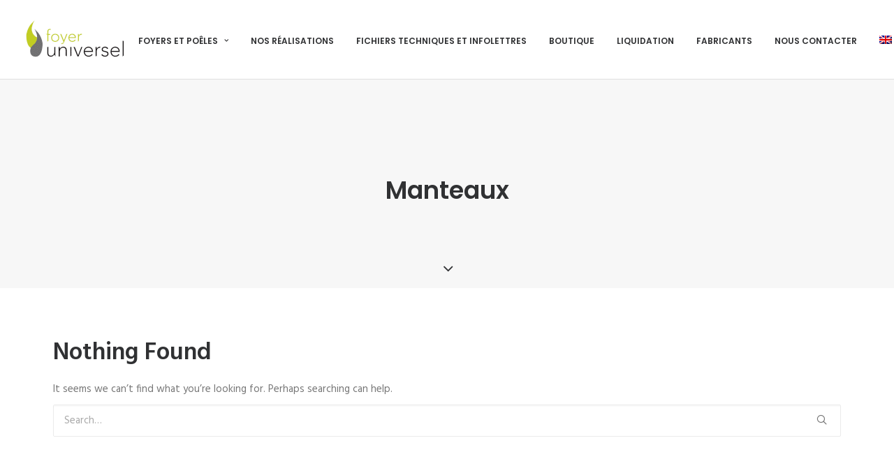

--- FILE ---
content_type: text/html; charset=UTF-8
request_url: https://www.foyeruniversel.ca/categorie-produit/foyer-electrique-3/manteaux-2/
body_size: 16179
content:
<!DOCTYPE html>
<html class="no-touch" lang="fr-CA" xmlns="http://www.w3.org/1999/xhtml">
<head>
<meta http-equiv="Content-Type" content="text/html; charset=UTF-8">
<meta name="viewport" content="width=device-width, initial-scale=1">
<link rel="profile" href="https://gmpg.org/xfn/11">
<link rel="pingback" href="https://www.foyeruniversel.ca/xmlrpc.php">
<meta name='robots' content='index, follow, max-image-preview:large, max-snippet:-1, max-video-preview:-1' />
<link rel="alternate" hreflang="en" href="https://www.foyeruniversel.ca/en/categorie-produit/electric-fireplaces-3/mantel/" />
<link rel="alternate" hreflang="fr" href="https://www.foyeruniversel.ca/categorie-produit/foyer-electrique-3/manteaux-2/" />
<link rel="alternate" hreflang="x-default" href="https://www.foyeruniversel.ca/categorie-produit/foyer-electrique-3/manteaux-2/" />
<script id="cookieyes" type="text/javascript" src="https://cdn-cookieyes.com/client_data/43fc4654a93b68a34e349581/script.js"></script>
	<!-- This site is optimized with the Yoast SEO plugin v21.7 - https://yoast.com/wordpress/plugins/seo/ -->
	<title>Manteaux</title>
	<link rel="canonical" href="https://www.foyeruniversel.ca/categorie-produit/foyer-electrique-3/manteaux-2/" />
	<meta property="og:locale" content="fr_CA" />
	<meta property="og:type" content="article" />
	<meta property="og:title" content="Manteaux" />
	<meta property="og:url" content="https://www.foyeruniversel.ca/categorie-produit/foyer-electrique-3/manteaux-2/" />
	<meta property="og:site_name" content="Foyer Universel" />
	<meta property="og:image" content="https://www.foyeruniversel.ca/wp-content/uploads/2021/10/logo-f.u.-fond-blanc.png" />
	<meta property="og:image:width" content="1650" />
	<meta property="og:image:height" content="1288" />
	<meta property="og:image:type" content="image/png" />
	<meta name="twitter:card" content="summary_large_image" />
	<script type="application/ld+json" class="yoast-schema-graph">{"@context":"https://schema.org","@graph":[{"@type":"CollectionPage","@id":"https://www.foyeruniversel.ca/categorie-produit/foyer-electrique-3/manteaux-2/","url":"https://www.foyeruniversel.ca/categorie-produit/foyer-electrique-3/manteaux-2/","name":"Manteaux","isPartOf":{"@id":"https://www.foyeruniversel.ca/#website"},"breadcrumb":{"@id":"https://www.foyeruniversel.ca/categorie-produit/foyer-electrique-3/manteaux-2/#breadcrumb"},"inLanguage":"fr-CA"},{"@type":"BreadcrumbList","@id":"https://www.foyeruniversel.ca/categorie-produit/foyer-electrique-3/manteaux-2/#breadcrumb","itemListElement":[{"@type":"ListItem","position":1,"name":"Home","item":"https://www.foyeruniversel.ca/"},{"@type":"ListItem","position":2,"name":"Foyers électriques","item":"https://www.foyeruniversel.ca/categorie-produit/foyer-electrique-3/"},{"@type":"ListItem","position":3,"name":"Manteaux"}]},{"@type":"WebSite","@id":"https://www.foyeruniversel.ca/#website","url":"https://www.foyeruniversel.ca/","name":"Foyer Universel","description":"La passion des foyers et des poêles!","publisher":{"@id":"https://www.foyeruniversel.ca/#organization"},"potentialAction":[{"@type":"SearchAction","target":{"@type":"EntryPoint","urlTemplate":"https://www.foyeruniversel.ca/?s={search_term_string}"},"query-input":"required name=search_term_string"}],"inLanguage":"fr-CA"},{"@type":"Organization","@id":"https://www.foyeruniversel.ca/#organization","name":"Foyer Universel","url":"https://www.foyeruniversel.ca/","logo":{"@type":"ImageObject","inLanguage":"fr-CA","@id":"https://www.foyeruniversel.ca/#/schema/logo/image/","url":"https://www.foyeruniversel.ca/wp-content/uploads/2021/10/Universel_Logo2007_1_site2021.png","contentUrl":"https://www.foyeruniversel.ca/wp-content/uploads/2021/10/Universel_Logo2007_1_site2021.png","width":150,"height":59,"caption":"Foyer Universel"},"image":{"@id":"https://www.foyeruniversel.ca/#/schema/logo/image/"},"sameAs":["https://www.facebook.com/foyeruniverselmtl","https://ca.linkedin.com/company/foyer-universel","https://www.instagram.com/foyeruniversel","https://www.pinterest.ca/FoyerUniverselMTL/"]}]}</script>
	<!-- / Yoast SEO plugin. -->


<link rel='dns-prefetch' href='//cdn.jsdelivr.net' />
<link rel='dns-prefetch' href='//fonts.googleapis.com' />
<link rel='dns-prefetch' href='//stackpath.bootstrapcdn.com' />
<link rel='dns-prefetch' href='//www.googletagmanager.com' />
<link rel="alternate" type="application/rss+xml" title="Foyer Universel &raquo; Flux" href="https://www.foyeruniversel.ca/feed/" />
<link rel="alternate" type="application/rss+xml" title="Foyer Universel &raquo; Flux des commentaires" href="https://www.foyeruniversel.ca/comments/feed/" />
<link rel="alternate" type="application/rss+xml" title="Flux pour Foyer Universel &raquo; Manteaux Catégorie" href="https://www.foyeruniversel.ca/categorie-produit/foyer-electrique-3/manteaux-2/feed/" />
		<!-- This site uses the Google Analytics by MonsterInsights plugin v8.23.1 - Using Analytics tracking - https://www.monsterinsights.com/ -->
		<!-- Note: MonsterInsights is not currently configured on this site. The site owner needs to authenticate with Google Analytics in the MonsterInsights settings panel. -->
					<!-- No tracking code set -->
				<!-- / Google Analytics by MonsterInsights -->
		<script type="text/javascript">
/* <![CDATA[ */
window._wpemojiSettings = {"baseUrl":"https:\/\/s.w.org\/images\/core\/emoji\/14.0.0\/72x72\/","ext":".png","svgUrl":"https:\/\/s.w.org\/images\/core\/emoji\/14.0.0\/svg\/","svgExt":".svg","source":{"concatemoji":"https:\/\/www.foyeruniversel.ca\/wp-includes\/js\/wp-emoji-release.min.js?ver=6.4.7"}};
/*! This file is auto-generated */
!function(i,n){var o,s,e;function c(e){try{var t={supportTests:e,timestamp:(new Date).valueOf()};sessionStorage.setItem(o,JSON.stringify(t))}catch(e){}}function p(e,t,n){e.clearRect(0,0,e.canvas.width,e.canvas.height),e.fillText(t,0,0);var t=new Uint32Array(e.getImageData(0,0,e.canvas.width,e.canvas.height).data),r=(e.clearRect(0,0,e.canvas.width,e.canvas.height),e.fillText(n,0,0),new Uint32Array(e.getImageData(0,0,e.canvas.width,e.canvas.height).data));return t.every(function(e,t){return e===r[t]})}function u(e,t,n){switch(t){case"flag":return n(e,"\ud83c\udff3\ufe0f\u200d\u26a7\ufe0f","\ud83c\udff3\ufe0f\u200b\u26a7\ufe0f")?!1:!n(e,"\ud83c\uddfa\ud83c\uddf3","\ud83c\uddfa\u200b\ud83c\uddf3")&&!n(e,"\ud83c\udff4\udb40\udc67\udb40\udc62\udb40\udc65\udb40\udc6e\udb40\udc67\udb40\udc7f","\ud83c\udff4\u200b\udb40\udc67\u200b\udb40\udc62\u200b\udb40\udc65\u200b\udb40\udc6e\u200b\udb40\udc67\u200b\udb40\udc7f");case"emoji":return!n(e,"\ud83e\udef1\ud83c\udffb\u200d\ud83e\udef2\ud83c\udfff","\ud83e\udef1\ud83c\udffb\u200b\ud83e\udef2\ud83c\udfff")}return!1}function f(e,t,n){var r="undefined"!=typeof WorkerGlobalScope&&self instanceof WorkerGlobalScope?new OffscreenCanvas(300,150):i.createElement("canvas"),a=r.getContext("2d",{willReadFrequently:!0}),o=(a.textBaseline="top",a.font="600 32px Arial",{});return e.forEach(function(e){o[e]=t(a,e,n)}),o}function t(e){var t=i.createElement("script");t.src=e,t.defer=!0,i.head.appendChild(t)}"undefined"!=typeof Promise&&(o="wpEmojiSettingsSupports",s=["flag","emoji"],n.supports={everything:!0,everythingExceptFlag:!0},e=new Promise(function(e){i.addEventListener("DOMContentLoaded",e,{once:!0})}),new Promise(function(t){var n=function(){try{var e=JSON.parse(sessionStorage.getItem(o));if("object"==typeof e&&"number"==typeof e.timestamp&&(new Date).valueOf()<e.timestamp+604800&&"object"==typeof e.supportTests)return e.supportTests}catch(e){}return null}();if(!n){if("undefined"!=typeof Worker&&"undefined"!=typeof OffscreenCanvas&&"undefined"!=typeof URL&&URL.createObjectURL&&"undefined"!=typeof Blob)try{var e="postMessage("+f.toString()+"("+[JSON.stringify(s),u.toString(),p.toString()].join(",")+"));",r=new Blob([e],{type:"text/javascript"}),a=new Worker(URL.createObjectURL(r),{name:"wpTestEmojiSupports"});return void(a.onmessage=function(e){c(n=e.data),a.terminate(),t(n)})}catch(e){}c(n=f(s,u,p))}t(n)}).then(function(e){for(var t in e)n.supports[t]=e[t],n.supports.everything=n.supports.everything&&n.supports[t],"flag"!==t&&(n.supports.everythingExceptFlag=n.supports.everythingExceptFlag&&n.supports[t]);n.supports.everythingExceptFlag=n.supports.everythingExceptFlag&&!n.supports.flag,n.DOMReady=!1,n.readyCallback=function(){n.DOMReady=!0}}).then(function(){return e}).then(function(){var e;n.supports.everything||(n.readyCallback(),(e=n.source||{}).concatemoji?t(e.concatemoji):e.wpemoji&&e.twemoji&&(t(e.twemoji),t(e.wpemoji)))}))}((window,document),window._wpemojiSettings);
/* ]]> */
</script>
<link rel='stylesheet' id='multimedia-carousel-classic-css-css' href='https://www.foyeruniversel.ca/wp-content/plugins/multimedia_carousel/classic/css/multimedia_classic_carousel.css?ver=6.4.7' type='text/css' media='all' />
<link rel='stylesheet' id='multimedia-carousel-perspective-css-css' href='https://www.foyeruniversel.ca/wp-content/plugins/multimedia_carousel/perspective/css/multimedia_perspective_carousel.css?ver=6.4.7' type='text/css' media='all' />
<link rel='stylesheet' id='lbg-prettyPhoto-css-css' href='https://www.foyeruniversel.ca/wp-content/plugins/multimedia_carousel/perspective/css/prettyPhoto.css?ver=6.4.7' type='text/css' media='all' />
<style id='wp-emoji-styles-inline-css' type='text/css'>

	img.wp-smiley, img.emoji {
		display: inline !important;
		border: none !important;
		box-shadow: none !important;
		height: 1em !important;
		width: 1em !important;
		margin: 0 0.07em !important;
		vertical-align: -0.1em !important;
		background: none !important;
		padding: 0 !important;
	}
</style>
<link rel='stylesheet' id='wp-block-library-css' href='https://www.foyeruniversel.ca/wp-includes/css/dist/block-library/style.min.css?ver=6.4.7' type='text/css' media='all' />
<link rel='stylesheet' id='smartvideo_guten-cgb-style-css-css' href='https://www.foyeruniversel.ca/wp-content/plugins/smartvideo/page-builders/gutenberg/dist/blocks.style.build.css' type='text/css' media='all' />
<link rel='stylesheet' id='sld_block-cgb-style-css-css' href='https://www.foyeruniversel.ca/wp-content/plugins/qc-simple-link-directory/gutenberg/sld-block/dist/blocks.style.build.css?ver=6.4.7' type='text/css' media='all' />
<style id='classic-theme-styles-inline-css' type='text/css'>
/*! This file is auto-generated */
.wp-block-button__link{color:#fff;background-color:#32373c;border-radius:9999px;box-shadow:none;text-decoration:none;padding:calc(.667em + 2px) calc(1.333em + 2px);font-size:1.125em}.wp-block-file__button{background:#32373c;color:#fff;text-decoration:none}
</style>
<style id='global-styles-inline-css' type='text/css'>
body{--wp--preset--color--black: #000000;--wp--preset--color--cyan-bluish-gray: #abb8c3;--wp--preset--color--white: #ffffff;--wp--preset--color--pale-pink: #f78da7;--wp--preset--color--vivid-red: #cf2e2e;--wp--preset--color--luminous-vivid-orange: #ff6900;--wp--preset--color--luminous-vivid-amber: #fcb900;--wp--preset--color--light-green-cyan: #7bdcb5;--wp--preset--color--vivid-green-cyan: #00d084;--wp--preset--color--pale-cyan-blue: #8ed1fc;--wp--preset--color--vivid-cyan-blue: #0693e3;--wp--preset--color--vivid-purple: #9b51e0;--wp--preset--gradient--vivid-cyan-blue-to-vivid-purple: linear-gradient(135deg,rgba(6,147,227,1) 0%,rgb(155,81,224) 100%);--wp--preset--gradient--light-green-cyan-to-vivid-green-cyan: linear-gradient(135deg,rgb(122,220,180) 0%,rgb(0,208,130) 100%);--wp--preset--gradient--luminous-vivid-amber-to-luminous-vivid-orange: linear-gradient(135deg,rgba(252,185,0,1) 0%,rgba(255,105,0,1) 100%);--wp--preset--gradient--luminous-vivid-orange-to-vivid-red: linear-gradient(135deg,rgba(255,105,0,1) 0%,rgb(207,46,46) 100%);--wp--preset--gradient--very-light-gray-to-cyan-bluish-gray: linear-gradient(135deg,rgb(238,238,238) 0%,rgb(169,184,195) 100%);--wp--preset--gradient--cool-to-warm-spectrum: linear-gradient(135deg,rgb(74,234,220) 0%,rgb(151,120,209) 20%,rgb(207,42,186) 40%,rgb(238,44,130) 60%,rgb(251,105,98) 80%,rgb(254,248,76) 100%);--wp--preset--gradient--blush-light-purple: linear-gradient(135deg,rgb(255,206,236) 0%,rgb(152,150,240) 100%);--wp--preset--gradient--blush-bordeaux: linear-gradient(135deg,rgb(254,205,165) 0%,rgb(254,45,45) 50%,rgb(107,0,62) 100%);--wp--preset--gradient--luminous-dusk: linear-gradient(135deg,rgb(255,203,112) 0%,rgb(199,81,192) 50%,rgb(65,88,208) 100%);--wp--preset--gradient--pale-ocean: linear-gradient(135deg,rgb(255,245,203) 0%,rgb(182,227,212) 50%,rgb(51,167,181) 100%);--wp--preset--gradient--electric-grass: linear-gradient(135deg,rgb(202,248,128) 0%,rgb(113,206,126) 100%);--wp--preset--gradient--midnight: linear-gradient(135deg,rgb(2,3,129) 0%,rgb(40,116,252) 100%);--wp--preset--font-size--small: 13px;--wp--preset--font-size--medium: 20px;--wp--preset--font-size--large: 36px;--wp--preset--font-size--x-large: 42px;--wp--preset--spacing--20: 0.44rem;--wp--preset--spacing--30: 0.67rem;--wp--preset--spacing--40: 1rem;--wp--preset--spacing--50: 1.5rem;--wp--preset--spacing--60: 2.25rem;--wp--preset--spacing--70: 3.38rem;--wp--preset--spacing--80: 5.06rem;--wp--preset--shadow--natural: 6px 6px 9px rgba(0, 0, 0, 0.2);--wp--preset--shadow--deep: 12px 12px 50px rgba(0, 0, 0, 0.4);--wp--preset--shadow--sharp: 6px 6px 0px rgba(0, 0, 0, 0.2);--wp--preset--shadow--outlined: 6px 6px 0px -3px rgba(255, 255, 255, 1), 6px 6px rgba(0, 0, 0, 1);--wp--preset--shadow--crisp: 6px 6px 0px rgba(0, 0, 0, 1);}:where(.is-layout-flex){gap: 0.5em;}:where(.is-layout-grid){gap: 0.5em;}body .is-layout-flow > .alignleft{float: left;margin-inline-start: 0;margin-inline-end: 2em;}body .is-layout-flow > .alignright{float: right;margin-inline-start: 2em;margin-inline-end: 0;}body .is-layout-flow > .aligncenter{margin-left: auto !important;margin-right: auto !important;}body .is-layout-constrained > .alignleft{float: left;margin-inline-start: 0;margin-inline-end: 2em;}body .is-layout-constrained > .alignright{float: right;margin-inline-start: 2em;margin-inline-end: 0;}body .is-layout-constrained > .aligncenter{margin-left: auto !important;margin-right: auto !important;}body .is-layout-constrained > :where(:not(.alignleft):not(.alignright):not(.alignfull)){max-width: var(--wp--style--global--content-size);margin-left: auto !important;margin-right: auto !important;}body .is-layout-constrained > .alignwide{max-width: var(--wp--style--global--wide-size);}body .is-layout-flex{display: flex;}body .is-layout-flex{flex-wrap: wrap;align-items: center;}body .is-layout-flex > *{margin: 0;}body .is-layout-grid{display: grid;}body .is-layout-grid > *{margin: 0;}:where(.wp-block-columns.is-layout-flex){gap: 2em;}:where(.wp-block-columns.is-layout-grid){gap: 2em;}:where(.wp-block-post-template.is-layout-flex){gap: 1.25em;}:where(.wp-block-post-template.is-layout-grid){gap: 1.25em;}.has-black-color{color: var(--wp--preset--color--black) !important;}.has-cyan-bluish-gray-color{color: var(--wp--preset--color--cyan-bluish-gray) !important;}.has-white-color{color: var(--wp--preset--color--white) !important;}.has-pale-pink-color{color: var(--wp--preset--color--pale-pink) !important;}.has-vivid-red-color{color: var(--wp--preset--color--vivid-red) !important;}.has-luminous-vivid-orange-color{color: var(--wp--preset--color--luminous-vivid-orange) !important;}.has-luminous-vivid-amber-color{color: var(--wp--preset--color--luminous-vivid-amber) !important;}.has-light-green-cyan-color{color: var(--wp--preset--color--light-green-cyan) !important;}.has-vivid-green-cyan-color{color: var(--wp--preset--color--vivid-green-cyan) !important;}.has-pale-cyan-blue-color{color: var(--wp--preset--color--pale-cyan-blue) !important;}.has-vivid-cyan-blue-color{color: var(--wp--preset--color--vivid-cyan-blue) !important;}.has-vivid-purple-color{color: var(--wp--preset--color--vivid-purple) !important;}.has-black-background-color{background-color: var(--wp--preset--color--black) !important;}.has-cyan-bluish-gray-background-color{background-color: var(--wp--preset--color--cyan-bluish-gray) !important;}.has-white-background-color{background-color: var(--wp--preset--color--white) !important;}.has-pale-pink-background-color{background-color: var(--wp--preset--color--pale-pink) !important;}.has-vivid-red-background-color{background-color: var(--wp--preset--color--vivid-red) !important;}.has-luminous-vivid-orange-background-color{background-color: var(--wp--preset--color--luminous-vivid-orange) !important;}.has-luminous-vivid-amber-background-color{background-color: var(--wp--preset--color--luminous-vivid-amber) !important;}.has-light-green-cyan-background-color{background-color: var(--wp--preset--color--light-green-cyan) !important;}.has-vivid-green-cyan-background-color{background-color: var(--wp--preset--color--vivid-green-cyan) !important;}.has-pale-cyan-blue-background-color{background-color: var(--wp--preset--color--pale-cyan-blue) !important;}.has-vivid-cyan-blue-background-color{background-color: var(--wp--preset--color--vivid-cyan-blue) !important;}.has-vivid-purple-background-color{background-color: var(--wp--preset--color--vivid-purple) !important;}.has-black-border-color{border-color: var(--wp--preset--color--black) !important;}.has-cyan-bluish-gray-border-color{border-color: var(--wp--preset--color--cyan-bluish-gray) !important;}.has-white-border-color{border-color: var(--wp--preset--color--white) !important;}.has-pale-pink-border-color{border-color: var(--wp--preset--color--pale-pink) !important;}.has-vivid-red-border-color{border-color: var(--wp--preset--color--vivid-red) !important;}.has-luminous-vivid-orange-border-color{border-color: var(--wp--preset--color--luminous-vivid-orange) !important;}.has-luminous-vivid-amber-border-color{border-color: var(--wp--preset--color--luminous-vivid-amber) !important;}.has-light-green-cyan-border-color{border-color: var(--wp--preset--color--light-green-cyan) !important;}.has-vivid-green-cyan-border-color{border-color: var(--wp--preset--color--vivid-green-cyan) !important;}.has-pale-cyan-blue-border-color{border-color: var(--wp--preset--color--pale-cyan-blue) !important;}.has-vivid-cyan-blue-border-color{border-color: var(--wp--preset--color--vivid-cyan-blue) !important;}.has-vivid-purple-border-color{border-color: var(--wp--preset--color--vivid-purple) !important;}.has-vivid-cyan-blue-to-vivid-purple-gradient-background{background: var(--wp--preset--gradient--vivid-cyan-blue-to-vivid-purple) !important;}.has-light-green-cyan-to-vivid-green-cyan-gradient-background{background: var(--wp--preset--gradient--light-green-cyan-to-vivid-green-cyan) !important;}.has-luminous-vivid-amber-to-luminous-vivid-orange-gradient-background{background: var(--wp--preset--gradient--luminous-vivid-amber-to-luminous-vivid-orange) !important;}.has-luminous-vivid-orange-to-vivid-red-gradient-background{background: var(--wp--preset--gradient--luminous-vivid-orange-to-vivid-red) !important;}.has-very-light-gray-to-cyan-bluish-gray-gradient-background{background: var(--wp--preset--gradient--very-light-gray-to-cyan-bluish-gray) !important;}.has-cool-to-warm-spectrum-gradient-background{background: var(--wp--preset--gradient--cool-to-warm-spectrum) !important;}.has-blush-light-purple-gradient-background{background: var(--wp--preset--gradient--blush-light-purple) !important;}.has-blush-bordeaux-gradient-background{background: var(--wp--preset--gradient--blush-bordeaux) !important;}.has-luminous-dusk-gradient-background{background: var(--wp--preset--gradient--luminous-dusk) !important;}.has-pale-ocean-gradient-background{background: var(--wp--preset--gradient--pale-ocean) !important;}.has-electric-grass-gradient-background{background: var(--wp--preset--gradient--electric-grass) !important;}.has-midnight-gradient-background{background: var(--wp--preset--gradient--midnight) !important;}.has-small-font-size{font-size: var(--wp--preset--font-size--small) !important;}.has-medium-font-size{font-size: var(--wp--preset--font-size--medium) !important;}.has-large-font-size{font-size: var(--wp--preset--font-size--large) !important;}.has-x-large-font-size{font-size: var(--wp--preset--font-size--x-large) !important;}
.wp-block-navigation a:where(:not(.wp-element-button)){color: inherit;}
:where(.wp-block-post-template.is-layout-flex){gap: 1.25em;}:where(.wp-block-post-template.is-layout-grid){gap: 1.25em;}
:where(.wp-block-columns.is-layout-flex){gap: 2em;}:where(.wp-block-columns.is-layout-grid){gap: 2em;}
.wp-block-pullquote{font-size: 1.5em;line-height: 1.6;}
</style>
<link rel='stylesheet' id='wpml-blocks-css' href='https://www.foyeruniversel.ca/wp-content/plugins/sitepress-multilingual-cms/dist/css/blocks/styles.css?ver=4.6.15' type='text/css' media='all' />
<link rel='stylesheet' id='font-awesome-v4shim-css' href='https://www.foyeruniversel.ca/wp-content/plugins/types/vendor/toolset/toolset-common/res/lib/font-awesome/css/v4-shims.css?ver=5.13.0' type='text/css' media='screen' />
<link rel='stylesheet' id='font-awesome-css' href='https://www.foyeruniversel.ca/wp-content/plugins/types/vendor/toolset/toolset-common/res/lib/font-awesome/css/all.css?ver=5.13.0' type='text/css' media='screen' />
<link rel='stylesheet' id='uncodefont-google-css' href='//fonts.googleapis.com/css?family=Poppins%3A300%2Cregular%2C500%2C600%2C700%7CHind%3A300%2Cregular%2C500%2C600%2C700%7CDroid+Serif%3Aregular%2Citalic%2C700%2C700italic%7CDosis%3A200%2C300%2Cregular%2C500%2C600%2C700%2C800%7CPlayfair+Display%3Aregular%2Citalic%2C700%2C700italic%2C900%2C900italic%7COswald%3A300%2Cregular%2C700%7CRoboto%3A100%2C100italic%2C300%2C300italic%2Cregular%2Citalic%2C500%2C500italic%2C700%2C700italic%2C900%2C900italic%7CSource+Sans+Pro%3A200%2C200italic%2C300%2C300italic%2Cregular%2Citalic%2C600%2C600italic%2C700%2C700italic%2C900%2C900italic&#038;subset=devanagari%2Clatin-ext%2Clatin%2Ccyrillic%2Cvietnamese%2Cgreek%2Ccyrillic-ext%2Cgreek-ext&#038;ver=2.8.10' type='text/css' media='all' />
<link rel='stylesheet' id='widgetopts-styles-css' href='https://www.foyeruniversel.ca/wp-content/plugins/widget-options/assets/css/widget-options.css' type='text/css' media='all' />
<style id='woocommerce-inline-inline-css' type='text/css'>
.woocommerce form .form-row .required { visibility: visible; }
</style>
<link rel='stylesheet' id='wpml-legacy-horizontal-list-0-css' href='https://www.foyeruniversel.ca/wp-content/plugins/sitepress-multilingual-cms/templates/language-switchers/legacy-list-horizontal/style.min.css?ver=1' type='text/css' media='all' />
<link rel='stylesheet' id='wpml-menu-item-0-css' href='https://www.foyeruniversel.ca/wp-content/plugins/sitepress-multilingual-cms/templates/language-switchers/menu-item/style.min.css?ver=1' type='text/css' media='all' />
<link rel='stylesheet' id='cms-navigation-style-base-css' href='https://www.foyeruniversel.ca/wp-content/plugins/wpml-cms-nav/res/css/cms-navigation-base.css?ver=1.5.5' type='text/css' media='screen' />
<link rel='stylesheet' id='cms-navigation-style-css' href='https://www.foyeruniversel.ca/wp-content/plugins/wpml-cms-nav/res/css/cms-navigation.css?ver=1.5.5' type='text/css' media='screen' />
<link rel='stylesheet' id='uncode-style-css' href='https://www.foyeruniversel.ca/wp-content/themes/uncode/library/css/style.css?ver=101927575' type='text/css' media='all' />
<style id='uncode-style-inline-css' type='text/css'>

@media (max-width: 959px) { .navbar-brand > * { height: 70px !important;}}
@media (min-width: 960px) { .limit-width { max-width: 1200px; margin: auto;}}
.menu-primary ul.menu-smart > li > a, .menu-primary ul.menu-smart li.dropdown > a, .menu-primary ul.menu-smart li.mega-menu > a, .vmenu-container ul.menu-smart > li > a, .vmenu-container ul.menu-smart li.dropdown > a { text-transform: uppercase; }
#changer-back-color { transition: background-color 1000ms cubic-bezier(0.25, 1, 0.5, 1) !important; } #changer-back-color > div { transition: opacity 1000ms cubic-bezier(0.25, 1, 0.5, 1) !important; } body.bg-changer-init.disable-hover .main-wrapper .style-light,  body.bg-changer-init.disable-hover .main-wrapper .style-light h1,  body.bg-changer-init.disable-hover .main-wrapper .style-light h2, body.bg-changer-init.disable-hover .main-wrapper .style-light h3, body.bg-changer-init.disable-hover .main-wrapper .style-light h4, body.bg-changer-init.disable-hover .main-wrapper .style-light h5, body.bg-changer-init.disable-hover .main-wrapper .style-light h6, body.bg-changer-init.disable-hover .main-wrapper .style-light a, body.bg-changer-init.disable-hover .main-wrapper .style-dark, body.bg-changer-init.disable-hover .main-wrapper .style-dark h1, body.bg-changer-init.disable-hover .main-wrapper .style-dark h2, body.bg-changer-init.disable-hover .main-wrapper .style-dark h3, body.bg-changer-init.disable-hover .main-wrapper .style-dark h4, body.bg-changer-init.disable-hover .main-wrapper .style-dark h5, body.bg-changer-init.disable-hover .main-wrapper .style-dark h6, body.bg-changer-init.disable-hover .main-wrapper .style-dark a { transition: color 1000ms cubic-bezier(0.25, 1, 0.5, 1) !important; }
</style>
<link rel='stylesheet' id='uncode-custom-style-css' href='https://www.foyeruniversel.ca/wp-content/themes/uncode/library/css/style-custom.css?ver=44353459' type='text/css' media='all' />
<style id='uncode-custom-style-inline-css' type='text/css'>
.post-info {display:none;margin:18px 0 0;}.header-wrapper .header-content-inner {margin:0 auto;padding:30px 36px 10px 36px !important;}ul.drop-menu.sm-nowrap.cart_list.product_list_widget.uncode-cart-dropdown {margin-left:-300px !important;}
</style>
<link rel='stylesheet' id='child-style-css' href='https://www.foyeruniversel.ca/wp-content/themes/uncode-child/style.css?ver=101927575' type='text/css' media='all' />
<link rel='stylesheet' id='slick-slider-styles-css' href='https://www.foyeruniversel.ca/wp-content/themes/uncode-child/slick.css?ver=6.4.7' type='text/css' media='all' />
<link rel='stylesheet' id='slick-slider-styles-theme-css' href='https://www.foyeruniversel.ca/wp-content/themes/uncode-child/slick-theme.css?ver=6.4.7' type='text/css' media='all' />
<link rel='stylesheet' id='land-font-awesome-css' href='//stackpath.bootstrapcdn.com/font-awesome/4.7.0/css/font-awesome.min.css?ver=6.4.7' type='text/css' media='all' />
<link rel='stylesheet' id='lightbox-slider-css-css' href='https://www.foyeruniversel.ca/wp-content/themes/uncode-child/simple-lightbox.css?ver=6.4.7' type='text/css' media='all' />
<link rel='stylesheet' id='page-slider-styles-css' href='https://www.foyeruniversel.ca/wp-content/themes/uncode-child/style.css?ver=6.4.7' type='text/css' media='all' />
<link rel='stylesheet' id='uncode-woocommerce-css' href='https://www.foyeruniversel.ca/wp-content/themes/uncode/library/css/woocommerce.css?ver=44353459' type='text/css' media='all' />
<link rel='stylesheet' id='uncode-icons-css' href='https://www.foyeruniversel.ca/wp-content/themes/uncode/library/css/uncode-icons.css?ver=44353459' type='text/css' media='all' />
<script type="text/javascript" src="https://www.foyeruniversel.ca/wp-includes/js/jquery/jquery.min.js?ver=3.7.1" id="jquery-core-js"></script>
<script type="text/javascript" src="https://www.foyeruniversel.ca/wp-includes/js/jquery/jquery-migrate.min.js?ver=3.4.1" id="jquery-migrate-js"></script>
<script type="text/javascript" src="https://www.foyeruniversel.ca/wp-content/plugins/multimedia_carousel/classic/js/jquery.touchSwipe.min.js?ver=6.4.7" id="lbg-touchSwipe-js"></script>
<script type="text/javascript" src="https://www.foyeruniversel.ca/wp-content/plugins/multimedia_carousel/classic/js/multimedia_classic_carousel.js?ver=6.4.7" id="lbg-multimedia_carousel_classic-js"></script>
<script type="text/javascript" src="https://www.foyeruniversel.ca/wp-content/plugins/multimedia_carousel/perspective/js/multimedia_perspective_carousel.js?ver=6.4.7" id="lbg-multimedia_carousel_perspective-js"></script>
<script type="text/javascript" src="https://www.foyeruniversel.ca/wp-content/plugins/multimedia_carousel/perspective/js/jquery.prettyPhoto.js?ver=6.4.7" id="lbg-prettyPhoto-js"></script>
<script type="text/javascript" id="wpml-cookie-js-extra">
/* <![CDATA[ */
var wpml_cookies = {"wp-wpml_current_language":{"value":"fr","expires":1,"path":"\/"}};
var wpml_cookies = {"wp-wpml_current_language":{"value":"fr","expires":1,"path":"\/"}};
/* ]]> */
</script>
<script type="text/javascript" src="https://www.foyeruniversel.ca/wp-content/plugins/sitepress-multilingual-cms/res/js/cookies/language-cookie.js?ver=4.6.15" id="wpml-cookie-js" defer="defer" data-wp-strategy="defer"></script>
<script type="text/javascript" src="https://www.foyeruniversel.ca/wp-includes/js/dist/vendor/wp-polyfill-inert.min.js?ver=3.1.2" id="wp-polyfill-inert-js"></script>
<script type="text/javascript" src="https://www.foyeruniversel.ca/wp-includes/js/dist/vendor/regenerator-runtime.min.js?ver=0.14.0" id="regenerator-runtime-js"></script>
<script type="text/javascript" src="https://www.foyeruniversel.ca/wp-includes/js/dist/vendor/wp-polyfill.min.js?ver=3.15.0" id="wp-polyfill-js"></script>
<script type="text/javascript" src="https://www.foyeruniversel.ca/wp-includes/js/dist/hooks.min.js?ver=c6aec9a8d4e5a5d543a1" id="wp-hooks-js"></script>
<script type="text/javascript" id="say-what-js-js-extra">
/* <![CDATA[ */
var say_what_data = {"replacements":{"woocommerce-distance-rate-shipping|Sorry, that shipping location is beyond our shipping radius.|":"Sorry, but we do not offer shipping to your area. Please <a href=\"\/en\/contact-us\/\">contact us<\/a> to arrange shipping."}};
/* ]]> */
</script>
<script type="text/javascript" src="https://www.foyeruniversel.ca/wp-content/plugins/say-what/assets/build/frontend.js?ver=fd31684c45e4d85aeb4e" id="say-what-js-js"></script>
<script type="text/javascript" src="https://www.foyeruniversel.ca/wp-content/plugins/woocommerce/assets/js/jquery-blockui/jquery.blockUI.min.js?ver=2.7.0-wc.8.4.2" id="jquery-blockui-js" defer="defer" data-wp-strategy="defer"></script>
<script type="text/javascript" src="https://www.foyeruniversel.ca/wp-content/plugins/woocommerce/assets/js/js-cookie/js.cookie.min.js?ver=2.1.4-wc.8.4.2" id="js-cookie-js" data-wp-strategy="defer"></script>
<script type="text/javascript" id="woocommerce-js-extra">
/* <![CDATA[ */
var woocommerce_params = {"ajax_url":"\/wp-admin\/admin-ajax.php","wc_ajax_url":"\/?wc-ajax=%%endpoint%%"};
/* ]]> */
</script>
<script type="text/javascript" src="https://www.foyeruniversel.ca/wp-content/plugins/woocommerce/assets/js/frontend/woocommerce.min.js?ver=8.4.2" id="woocommerce-js" defer="defer" data-wp-strategy="defer"></script>
<script type="text/javascript" src="//cdn.jsdelivr.net/gh/kenwheeler/slick@1.8.1/slick/slick.min.js?ver=6.4.7" id="land-slick-js-js"></script>
<script type="text/javascript" src="https://www.foyeruniversel.ca/wp-content/themes/uncode-child/simple-lightbox.jquery.min.js?ver=6.4.7" id="lightbox-slider-js-js"></script>
<script type="text/javascript" src="/wp-content/themes/uncode/library/js/ai-uncode.js" id="uncodeAI" data-async='true' data-home="/" data-path="/" data-breakpoints-images="258,516,720,1032,1440,2064,2880" id="ai-uncode-js"></script>
<script type="text/javascript" id="uncode-init-js-extra">
/* <![CDATA[ */
var SiteParameters = {"days":"days","hours":"hours","minutes":"minutes","seconds":"seconds","constant_scroll":"on","scroll_speed":"2","parallax_factor":"0.25","loading":"Loading\u2026","slide_name":"slide","slide_footer":"footer","ajax_url":"https:\/\/www.foyeruniversel.ca\/wp-admin\/admin-ajax.php","nonce_adaptive_images":"3b5232a070","nonce_srcset_async":"3ab1203726","enable_debug":"","block_mobile_videos":"","is_frontend_editor":"","main_width":["1200","px"],"mobile_parallax_allowed":"","listen_for_screen_update":"1","wireframes_plugin_active":"","sticky_elements":"","resize_quality":"75","register_metadata":"","bg_changer_time":"1000","update_wc_fragments":"1","optimize_shortpixel_image":"","menu_mobile_offcanvas_gap":"45","custom_cursor_selector":"[href], .trigger-overlay, .owl-next, .owl-prev, .owl-dot, input[type=\"submit\"], input[type=\"checkbox\"], button[type=\"submit\"], a[class^=\"ilightbox\"], .ilightbox-thumbnail, .ilightbox-prev, .ilightbox-next, .overlay-close, .unmodal-close, .qty-inset > span, .share-button li, .uncode-post-titles .tmb.tmb-click-area, .btn-link, .tmb-click-row .t-inside, .lg-outer button, .lg-thumb img, a[data-lbox], .uncode-close-offcanvas-overlay","mobile_parallax_animation":"","lbox_enhanced":"","native_media_player":"","vimeoPlayerParams":"?autoplay=0","ajax_filter_key_search":"key","ajax_filter_key_unfilter":"unfilter","index_pagination_disable_scroll":"","index_pagination_scroll_to":"","uncode_wc_popup_cart_qty":"","uncode_adaptive":"1","ai_breakpoints":"258,516,720,1032,1440,2064,2880","uncode_adaptive_async":"1"};
/* ]]> */
</script>
<script type="text/javascript" src="https://www.foyeruniversel.ca/wp-content/themes/uncode/library/js/init.js?ver=44353459" id="uncode-init-js"></script>
<script type="text/javascript" id="wpstg-global-js-extra">
/* <![CDATA[ */
var wpstg = {"nonce":"00ed861bfe"};
/* ]]> */
</script>
<script type="text/javascript" src="https://www.foyeruniversel.ca/wp-content/plugins/wp-staging/assets/js/dist/wpstg-blank-loader.min.js?ver=6.4.7" id="wpstg-global-js"></script>
<script></script><link rel="https://api.w.org/" href="https://www.foyeruniversel.ca/wp-json/" /><link rel="alternate" type="application/json" href="https://www.foyeruniversel.ca/wp-json/wp/v2/product_cat/188" /><link rel="EditURI" type="application/rsd+xml" title="RSD" href="https://www.foyeruniversel.ca/xmlrpc.php?rsd" />
<meta name="generator" content="WordPress 6.4.7" />
<meta name="generator" content="WooCommerce 8.4.2" />
<meta name="generator" content="WPML ver:4.6.15 stt:1,4;" />
<meta name="generator" content="Site Kit by Google 1.167.0" /><script type='text/javascript' data-cfasync='false'>var _mmunch = {'front': false, 'page': false, 'post': false, 'category': false, 'author': false, 'search': false, 'attachment': false, 'tag': false};</script><script data-cfasync="false" src="//a.mailmunch.co/app/v1/site.js" id="mailmunch-script" data-plugin="mc_mm" data-mailmunch-site-id="1063075" async></script><script type="text/javascript">//<![CDATA[
  function external_links_in_new_windows_loop() {
    if (!document.links) {
      document.links = document.getElementsByTagName('a');
    }
    var change_link = false;
    var force = '';
    var ignore = '';

    for (var t=0; t<document.links.length; t++) {
      var all_links = document.links[t];
      change_link = false;
      
      if(document.links[t].hasAttribute('onClick') == false) {
        // forced if the address starts with http (or also https), but does not link to the current domain
        if(all_links.href.search(/^http/) != -1 && all_links.href.search('www.foyeruniversel.ca') == -1 && all_links.href.search(/^#/) == -1) {
          // console.log('Changed ' + all_links.href);
          change_link = true;
        }
          
        if(force != '' && all_links.href.search(force) != -1) {
          // forced
          // console.log('force ' + all_links.href);
          change_link = true;
        }
        
        if(ignore != '' && all_links.href.search(ignore) != -1) {
          // console.log('ignore ' + all_links.href);
          // ignored
          change_link = false;
        }

        if(change_link == true) {
          // console.log('Changed ' + all_links.href);
          document.links[t].setAttribute('onClick', 'javascript:window.open(\'' + all_links.href.replace(/'/g, '') + '\', \'_blank\', \'noopener\'); return false;');
          document.links[t].removeAttribute('target');
        }
      }
    }
  }
  
  // Load
  function external_links_in_new_windows_load(func)
  {  
    var oldonload = window.onload;
    if (typeof window.onload != 'function'){
      window.onload = func;
    } else {
      window.onload = function(){
        oldonload();
        func();
      }
    }
  }

  external_links_in_new_windows_load(external_links_in_new_windows_loop);
  //]]></script>

<script type="text/javascript">
           var ajaxurl = "https://www.foyeruniversel.ca/wp-admin/admin-ajax.php";
         </script><script type="text/javascript">
	           var ajaxurl = "https://www.foyeruniversel.ca/wp-admin/admin-ajax.php";
	         </script>	<noscript><style>.woocommerce-product-gallery{ opacity: 1 !important; }</style></noscript>
	<link rel="icon" href="https://www.foyeruniversel.ca/wp-content/uploads/2021/10/cropped-goutte-f.u.-icone-site-2021-1-32x32.png" sizes="32x32" />
<link rel="icon" href="https://www.foyeruniversel.ca/wp-content/uploads/2021/10/cropped-goutte-f.u.-icone-site-2021-1-192x192.png" sizes="192x192" />
<link rel="apple-touch-icon" href="https://www.foyeruniversel.ca/wp-content/uploads/2021/10/cropped-goutte-f.u.-icone-site-2021-1-180x180.png" />
<meta name="msapplication-TileImage" content="https://www.foyeruniversel.ca/wp-content/uploads/2021/10/cropped-goutte-f.u.-icone-site-2021-1-270x270.png" />
<noscript><style> .wpb_animate_when_almost_visible { opacity: 1; }</style></noscript><noscript><style id="rocket-lazyload-nojs-css">.rll-youtube-player, [data-lazy-src]{display:none !important;}</style></noscript><style id="wpforms-css-vars-root">
				:root {
					--wpforms-field-border-radius: 3px;
--wpforms-field-background-color: #ffffff;
--wpforms-field-border-color: rgba( 0, 0, 0, 0.25 );
--wpforms-field-text-color: rgba( 0, 0, 0, 0.7 );
--wpforms-label-color: rgba( 0, 0, 0, 0.85 );
--wpforms-label-sublabel-color: rgba( 0, 0, 0, 0.55 );
--wpforms-label-error-color: #d63637;
--wpforms-button-border-radius: 3px;
--wpforms-button-background-color: #066aab;
--wpforms-button-text-color: #ffffff;
--wpforms-field-size-input-height: 43px;
--wpforms-field-size-input-spacing: 15px;
--wpforms-field-size-font-size: 16px;
--wpforms-field-size-line-height: 19px;
--wpforms-field-size-padding-h: 14px;
--wpforms-field-size-checkbox-size: 16px;
--wpforms-field-size-sublabel-spacing: 5px;
--wpforms-field-size-icon-size: 1;
--wpforms-label-size-font-size: 16px;
--wpforms-label-size-line-height: 19px;
--wpforms-label-size-sublabel-font-size: 14px;
--wpforms-label-size-sublabel-line-height: 17px;
--wpforms-button-size-font-size: 17px;
--wpforms-button-size-height: 41px;
--wpforms-button-size-padding-h: 15px;
--wpforms-button-size-margin-top: 10px;

				}
			</style></head>
<body data-rsssl=1 class="archive tax-product_cat term-manteaux-2 term-188 wp-custom-logo  style-color-lxmt-bg theme-uncode woocommerce woocommerce-page woocommerce-no-js hormenu-position-left megamenu-full-submenu hmenu hmenu-position-right header-full-width main-center-align menu-mobile-default wc-zoom-enabled mobile-parallax-not-allowed ilb-no-bounce unreg adaptive-images-async uncode-wc-single-product-slider-enabled qw-body-scroll-disabled menu-sticky-fix no-qty-fx uncode-sidecart-mobile-disabled wpb-js-composer js-comp-ver-7.2 vc_responsive" data-border="0">

		<div id="vh_layout_help"></div><div class="body-borders" data-border="0"><div class="top-border body-border-shadow"></div><div class="right-border body-border-shadow"></div><div class="bottom-border body-border-shadow"></div><div class="left-border body-border-shadow"></div><div class="top-border style-light-bg"></div><div class="right-border style-light-bg"></div><div class="bottom-border style-light-bg"></div><div class="left-border style-light-bg"></div></div>	<div class="box-wrapper">
		<div class="box-container">
		<script type="text/javascript" id="initBox">UNCODE.initBox();</script>
		<div class="menu-wrapper menu-sticky">
													
													<header id="masthead" class="navbar menu-primary menu-light submenu-light style-light-original single-h-padding menu-with-logo">
														<div class="menu-container style-color-xsdn-bg menu-borders">
															<div class="row-menu">
																<div class="row-menu-inner">
																	<div id="logo-container-mobile" class="col-lg-0 logo-container middle">
																		<div id="main-logo" class="navbar-header style-light">
																			<a href="https://www.foyeruniversel.ca" class="navbar-brand" data-minheight="20" aria-label="Foyer Universel"><div class="logo-customizer"><img decoding="async" src="data:image/svg+xml,%3Csvg%20xmlns='http://www.w3.org/2000/svg'%20viewBox='0%200%20150%2059'%3E%3C/svg%3E" alt="Foyer Universel" width="150" height="59" data-lazy-src="https://www.foyeruniversel.ca/wp-content/uploads/2021/10/Universel_Logo2007_1_site2021.png" /><noscript><img decoding="async" src="https://www.foyeruniversel.ca/wp-content/uploads/2021/10/Universel_Logo2007_1_site2021.png" alt="Foyer Universel" width="150" height="59" /></noscript></div></a>
																		</div>
																		<div class="mmb-container"><div class="mobile-additional-icons"><a class="desktop-hidden mobile-shopping-cart mobile-additional-icon" href="https://www.foyeruniversel.ca/boutique/cart/" aria-label="Shopping cart"><span class="cart-icon-container additional-icon-container"><i class="fa fa-bag"></i><span class="badge" style="display: none;"></span></span></a></div><div class="mobile-menu-button mobile-menu-button-light lines-button"><span class="lines"><span></span></span></div></div>
																	</div>
																	<div class="col-lg-12 main-menu-container middle">
																		<div class="menu-horizontal">
																			<div class="menu-horizontal-inner">
																				<div class="nav navbar-nav navbar-main navbar-nav-first"><ul id="menu-main-menu" class="menu-primary-inner menu-smart sm"><li id="menu-item-190" class="menu-item menu-item-type-custom menu-item-object-custom menu-item-has-children menu-item-190 dropdown menu-item-link"><a title="FOYERS ET POÊLES" href="#" data-toggle="dropdown" class="dropdown-toggle" data-type="title">FOYERS ET POÊLES<i class="fa fa-angle-down fa-dropdown"></i></a>
<ul role="menu" class="drop-menu">
	<li id="menu-item-40" class="menu-item menu-item-type-post_type menu-item-object-page menu-item-40"><a title="Foyer au bois" href="https://www.foyeruniversel.ca/foyer-au-bois/">Foyer au bois<i class="fa fa-angle-right fa-dropdown"></i></a></li>
	<li id="menu-item-245" class="menu-item menu-item-type-post_type menu-item-object-page menu-item-245"><a title="Foyer au gaz" href="https://www.foyeruniversel.ca/foyer-au-gaz/">Foyer au gaz<i class="fa fa-angle-right fa-dropdown"></i></a></li>
	<li id="menu-item-65721" class="menu-item menu-item-type-post_type menu-item-object-page menu-item-65721"><a title="Foyers au gaz Ortal" href="https://www.foyeruniversel.ca/ortal-foyers-gaz/">Foyers au gaz Ortal<i class="fa fa-angle-right fa-dropdown"></i></a></li>
	<li id="menu-item-267" class="menu-item menu-item-type-post_type menu-item-object-page menu-item-267"><a title="Foyers électriques" href="https://www.foyeruniversel.ca/foyer-electrique/">Foyers électriques<i class="fa fa-angle-right fa-dropdown"></i></a></li>
	<li id="menu-item-291" class="menu-item menu-item-type-post_type menu-item-object-page menu-item-291"><a title="Foyers éthanol" href="https://www.foyeruniversel.ca/boutique/foyers-ethanol/">Foyers éthanol<i class="fa fa-angle-right fa-dropdown"></i></a></li>
	<li id="menu-item-342" class="menu-item menu-item-type-post_type menu-item-object-page menu-item-342"><a title="Poêles au bois" href="https://www.foyeruniversel.ca/poele-au-bois/">Poêles au bois<i class="fa fa-angle-right fa-dropdown"></i></a></li>
	<li id="menu-item-374" class="menu-item menu-item-type-post_type menu-item-object-page menu-item-374"><a title="Poêles au gaz" href="https://www.foyeruniversel.ca/poele-au-gaz/">Poêles au gaz<i class="fa fa-angle-right fa-dropdown"></i></a></li>
	<li id="menu-item-431" class="menu-item menu-item-type-post_type menu-item-object-page menu-item-431"><a title="Encastrables au bois" href="https://www.foyeruniversel.ca/encastrable-bois/">Encastrables au bois<i class="fa fa-angle-right fa-dropdown"></i></a></li>
	<li id="menu-item-430" class="menu-item menu-item-type-post_type menu-item-object-page menu-item-430"><a title="Encastrables au gaz" href="https://www.foyeruniversel.ca/encastrables-au-gaz/">Encastrables au gaz<i class="fa fa-angle-right fa-dropdown"></i></a></li>
	<li id="menu-item-833" class="menu-item menu-item-type-post_type menu-item-object-page menu-item-833"><a title="Décoration" href="https://www.foyeruniversel.ca/decoration/">Décoration<i class="fa fa-angle-right fa-dropdown"></i></a></li>
</ul>
</li>
<li id="menu-item-68854" class="menu-item menu-item-type-post_type menu-item-object-page menu-item-68854 menu-item-link"><a title="Nos réalisations" target="_blank" href="https://www.foyeruniversel.ca/nos-realisations/">Nos réalisations<i class="fa fa-angle-right fa-dropdown"></i></a></li>
<li id="menu-item-532" class="menu-item menu-item-type-post_type menu-item-object-page menu-item-532 menu-item-link"><a title="Fichiers Techniques et Infolettres" href="https://www.foyeruniversel.ca/fichiers-techniques/">Fichiers Techniques et Infolettres<i class="fa fa-angle-right fa-dropdown"></i></a></li>
<li id="menu-item-66675" class="menu-item menu-item-type-post_type menu-item-object-page menu-item-66675 menu-item-link"><a title="Boutique" href="https://www.foyeruniversel.ca/boutique/">Boutique<i class="fa fa-angle-right fa-dropdown"></i></a></li>
<li id="menu-item-1085" class="menu-item menu-item-type-post_type menu-item-object-page menu-item-1085 menu-item-link"><a title="Liquidation" href="https://www.foyeruniversel.ca/liquidation/">Liquidation<i class="fa fa-angle-right fa-dropdown"></i></a></li>
<li id="menu-item-559" class="menu-item menu-item-type-post_type menu-item-object-page menu-item-559 menu-item-link"><a title="Fabricants" href="https://www.foyeruniversel.ca/foyer-electrique/fabricants/">Fabricants<i class="fa fa-angle-right fa-dropdown"></i></a></li>
<li id="menu-item-204" class="menu-item menu-item-type-post_type menu-item-object-page menu-item-204 menu-item-link"><a title="Nous contacter" href="https://www.foyeruniversel.ca/nous-contacter/">Nous contacter<i class="fa fa-angle-right fa-dropdown"></i></a></li>
<li id="menu-item-wpml-ls-9-en" class="menu-item wpml-ls-slot-9 wpml-ls-item wpml-ls-item-en wpml-ls-menu-item wpml-ls-first-item wpml-ls-last-item menu-item-type-wpml_ls_menu_item menu-item-object-wpml_ls_menu_item menu-item-wpml-ls-9-en menu-item-link"><a title="
            &lt;img
            class=&quot;wpml-ls-flag&quot;
            src=&quot;https://www.foyeruniversel.ca/wp-content/plugins/sitepress-multilingual-cms/res/flags/en.png&quot;
            alt=&quot;Anglais&quot;
            
            
    /&gt;" href="https://www.foyeruniversel.ca/en/categorie-produit/electric-fireplaces-3/mantel/"><img width="18" height="12" decoding="async"
            class="wpml-ls-flag"
            src="data:image/svg+xml,%3Csvg%20xmlns='http://www.w3.org/2000/svg'%20viewBox='0%200%2018%2012'%3E%3C/svg%3E"
            alt="Anglais"
            
            
    data-lazy-src="https://www.foyeruniversel.ca/wp-content/plugins/sitepress-multilingual-cms/res/flags/en.png" /><noscript><img width="18" height="12" decoding="async"
            class="wpml-ls-flag"
            src="https://www.foyeruniversel.ca/wp-content/plugins/sitepress-multilingual-cms/res/flags/en.png"
            alt="Anglais"
            
            
    /></noscript><i class="fa fa-angle-right fa-dropdown"></i></a></li>
</ul></div><div class="uncode-close-offcanvas-mobile lines-button close navbar-mobile-el"><span class="lines"></span></div><div class="nav navbar-nav navbar-nav-last navbar-extra-icons"><ul class="menu-smart sm menu-icons menu-smart-social"><li class="mobile-hidden tablet-hidden  uncode-cart menu-item-link menu-item menu-item-has-children dropdown">
		<a href="https://www.foyeruniversel.ca/boutique/cart/" data-toggle="dropdown" class="dropdown-toggle" data-type="title" title="cart">
			<span class="cart-icon-container">
									<i class="fa fa-bag"></i><span class="desktop-hidden">Cart</span>
				
																<span class="badge" style="display: none;"></span>
											
				
				<i class="fa fa-angle-down fa-dropdown  desktop-hidden"></i>
			</span>
		</a>

					<ul role="menu" class="drop-menu sm-nowrap cart_list product_list_widget uncode-cart-dropdown">
									<li><span>Votre panier est actuellement vide.</span></li>							</ul>
			</li></ul></div></div>
																		</div>
																	</div>
																</div>
															</div></div>
													</header>
												</div>			<script type="text/javascript" id="fixMenuHeight">UNCODE.fixMenuHeight();</script>
			<div class="main-wrapper">
				<div class="main-container">
					<div class="page-wrapper">
						<div class="sections-container">
<div id="page-header"><div class="header-basic style-light">
													<div class="background-element header-wrapper header-scroll-opacity style-color-lxmt-bg header-only-text" data-height="20" style="min-height: 300px;">
													<div class="header-main-container limit-width">
															<div class="header-content header-center header-middle header-align-center">
																<div class="header-content-inner" >
																	<h1 class="header-title font-762333 h1"><span>Manteaux</span></h1>
																</div>
															</div>
														</div><div class="header-scrolldown style-light"><i class="fa fa-angle-down"></i></div></div>
												</div></div><script type="text/javascript">UNCODE.initHeader();</script><div class="page-body style-light-bg">
          <div class="post-wrapper">
          	<div class="post-body"><div class="post-content un-no-sidebar-layout"><div class="row-container">
		  					<div class="row row-parent style-light limit-width double-top-padding double-bottom-padding">
									
<div class="row-container">
	<section class="no-results not-found row row-parent limit-width no-top-padding no-bottom-padding no-h-padding">
		<div class="page-header">
			<h1 class="post-title">Nothing Found</h1>
		</div><!-- .page-header -->

		<div class="page-content">
			
				<p>It seems we can&rsquo;t find what you&rsquo;re looking for. Perhaps searching can help.</p>
				<form action="https://www.foyeruniversel.ca/" method="get">
	<div class="search-container-inner">
		<input type="search" class="search-field form-fluid no-livesearch" placeholder="Search…" value="" name="s" title="Search for:">
		<i class="fa fa-search3"></i>

			</div>
</form>

					</div><!-- .page-content -->
	</section><!-- .no-results -->
</div>
								</div>
							</div></div></div>
          </div>
        </div>								</div><!-- sections container -->
							</div><!-- page wrapper -->
												<footer id="colophon" class="site-footer">
							<div data-parent="true" class="vc_row style-color-xsdn-bg row-container" id="row-unique-0"><div class="row limit-width row-parent"><div class="wpb_row row-inner"><div class="wpb_column pos-top pos-center align_left column_parent col-lg-8 single-internal-gutter"><div class="uncol style-light"  ><div class="uncoltable"><div class="uncell no-block-padding" ><div class="uncont"><div class="vc_row row-internal row-container"><div class="row row-child"><div class="wpb_row row-inner"><div class="wpb_column pos-top pos-center align_left column_child col-lg-4 single-internal-gutter"><div class="uncol style-light" ><div class="uncoltable"><div class="uncell no-block-padding" ><div class="uncont"><div class="vc_custom_heading_wrap "><div class="heading-text el-text" ><h2 class="h2" ><span>Liens rapides</span></h2></div><div class="clear"></div></div><div class="vc_wp_custommenu wpb_content_element"  data-id="1"><div class="widget widget_nav_menu"><div class="menu-boutique-container"><ul id="menu-boutique" class="menu"><li id="menu-item-2767" class="menu-item menu-item-type-post_type menu-item-object-page menu-item-2767"><a href="https://www.foyeruniversel.ca/nous-contacter/">Nous contacter</a></li>
<li id="menu-item-2760" class="menu-item menu-item-type-post_type menu-item-object-page menu-item-2760"><a href="https://www.foyeruniversel.ca/termes-generaux-et-conditions/">Termes généraux et conditions</a></li>
<li id="menu-item-2761" class="menu-item menu-item-type-post_type menu-item-object-page menu-item-2761"><a href="https://www.foyeruniversel.ca/politique-de-confidentialite/">Politique de confidentialité</a></li>
<li id="menu-item-2762" class="menu-item menu-item-type-post_type menu-item-object-page menu-item-2762"><a href="https://www.foyeruniversel.ca/livraison-et-retours/">Livraison et retours</a></li>
</ul></div></div></div></div></div></div></div></div></div></div></div></div></div></div></div></div><div class="wpb_column pos-top pos-center align_left column_parent col-lg-4 single-internal-gutter"><div class="uncol style-light"  ><div class="uncoltable"><div class="uncell no-block-padding" ><div class="uncont"><div class="uncode_text_column" ><p># Régie du bâtiment : <strong>2834-0552-41</strong></p>
</div><div class="vc_row row-internal row-container"><div class="row row-child"><div class="wpb_row row-inner"><div class="wpb_column pos-top pos-center align_left column_child col-lg-3 single-internal-gutter"><div class="uncol style-light" ><div class="uncoltable"><div class="uncell no-block-padding" ><div class="uncont"><div class="uncode-single-media  text-left"><div class="single-wrapper" style="max-width: 55px;"><a class="single-media-link" href="http://poelesfoyers.ca/" target="_blank"><div class="tmb tmb-light  tmb-media-first tmb-media-last tmb-content-overlay tmb-no-bg"><div class="t-inside"><div class="t-entry-visual"><div class="t-entry-visual-tc"><div class="uncode-single-media-wrapper"><img decoding="async" class="wp-image-65" src="data:image/svg+xml,%3Csvg%20xmlns='http://www.w3.org/2000/svg'%20viewBox='0%200%2050%2051'%3E%3C/svg%3E" width="50" height="51" alt="apc" data-lazy-src="https://www.foyeruniversel.ca/wp-content/uploads/2017/02/apc.png"><noscript><img decoding="async" class="wp-image-65" src="https://www.foyeruniversel.ca/wp-content/uploads/2017/02/apc.png" width="50" height="51" alt="apc"></noscript></div>
					</div>
				</div></div></div></a></div></div></div></div></div></div></div><div class="wpb_column pos-top pos-center align_left column_child col-lg-6 single-internal-gutter"><div class="uncol style-light" ><div class="uncoltable"><div class="uncell no-block-padding" ><div class="uncont"><div class="uncode-single-media  text-left"><div class="single-wrapper" style="max-width: 146px;"><a class="single-media-link" href="http://www.cmmtq.org/" target="_blank"><div class="tmb tmb-light  tmb-media-first tmb-media-last tmb-content-overlay tmb-no-bg"><div class="t-inside"><div class="t-entry-visual"><div class="t-entry-visual-tc"><div class="uncode-single-media-wrapper"><img decoding="async" class="wp-image-69773" src="data:image/svg+xml,%3Csvg%20xmlns='http://www.w3.org/2000/svg'%20viewBox='0%200%201920%20661'%3E%3C/svg%3E" width="1920" height="661" alt="" data-lazy-srcset="https://www.foyeruniversel.ca/wp-content/uploads/2017/02/CMMTQ_Logo_H_RGB.jpg 1920w, https://www.foyeruniversel.ca/wp-content/uploads/2017/02/CMMTQ_Logo_H_RGB-300x103.jpg 300w, https://www.foyeruniversel.ca/wp-content/uploads/2017/02/CMMTQ_Logo_H_RGB-1024x353.jpg 1024w, https://www.foyeruniversel.ca/wp-content/uploads/2017/02/CMMTQ_Logo_H_RGB-768x264.jpg 768w, https://www.foyeruniversel.ca/wp-content/uploads/2017/02/CMMTQ_Logo_H_RGB-1536x529.jpg 1536w, https://www.foyeruniversel.ca/wp-content/uploads/2017/02/CMMTQ_Logo_H_RGB-350x120.jpg 350w, https://www.foyeruniversel.ca/wp-content/uploads/2017/02/CMMTQ_Logo_H_RGB-600x207.jpg 600w" data-lazy-sizes="(max-width: 1920px) 100vw, 1920px" data-lazy-src="https://www.foyeruniversel.ca/wp-content/uploads/2017/02/CMMTQ_Logo_H_RGB.jpg" /><noscript><img decoding="async" class="wp-image-69773" src="https://www.foyeruniversel.ca/wp-content/uploads/2017/02/CMMTQ_Logo_H_RGB.jpg" width="1920" height="661" alt="" srcset="https://www.foyeruniversel.ca/wp-content/uploads/2017/02/CMMTQ_Logo_H_RGB.jpg 1920w, https://www.foyeruniversel.ca/wp-content/uploads/2017/02/CMMTQ_Logo_H_RGB-300x103.jpg 300w, https://www.foyeruniversel.ca/wp-content/uploads/2017/02/CMMTQ_Logo_H_RGB-1024x353.jpg 1024w, https://www.foyeruniversel.ca/wp-content/uploads/2017/02/CMMTQ_Logo_H_RGB-768x264.jpg 768w, https://www.foyeruniversel.ca/wp-content/uploads/2017/02/CMMTQ_Logo_H_RGB-1536x529.jpg 1536w, https://www.foyeruniversel.ca/wp-content/uploads/2017/02/CMMTQ_Logo_H_RGB-350x120.jpg 350w, https://www.foyeruniversel.ca/wp-content/uploads/2017/02/CMMTQ_Logo_H_RGB-600x207.jpg 600w" sizes="(max-width: 1920px) 100vw, 1920px" /></noscript></div>
					</div>
				</div></div></div></a></div></div></div></div></div></div></div><div class="wpb_column pos-top pos-center align_left column_child col-lg-3 single-internal-gutter"><div class="uncol style-light" ><div class="uncoltable"><div class="uncell no-block-padding" ><div class="uncont"></div></div></div></div></div></div></div></div></div></div></div></div></div><script id="script-row-unique-0" data-row="script-row-unique-0" type="text/javascript" class="vc_controls">UNCODE.initRow(document.getElementById("row-unique-0"));</script></div></div></div><div data-parent="true" class="vc_row row-container" id="row-unique-1"><div class="row limit-width row-parent"><div class="wpb_row row-inner"><div class="wpb_column pos-top pos-center align_left column_parent col-lg-12 single-internal-gutter"><div class="uncol style-light"  ><div class="uncoltable"><div class="uncell no-block-padding" ><div class="uncont"><span class="btn-container" ><a href="http://eepurl.com/iHMYyE" class="custom-link btn border-width-0 btn-default btn-icon-left" title="Infolettres" target="_blank">Abonnez-vous à nos infolettres</a></span><span class="btn-container" ><a href="https://www.foyeruniversel.ca/boutique/" class="custom-link btn btn-lg border-width-0 btn-default btn-icon-left" title="Boutique" target="_blank"><i class="fa fa-cc-paypal"></i>Boutique</a></span><span class="btn-container" ><a href="https://www.foyeruniversel.ca/liquidation/" class="custom-link btn border-width-0 btn-default btn-icon-left" title="Liquidation" target="_blank">Foyers en liquidation</a></span><span class="btn-container" ><a href="https://www.foyeruniversel.ca/nous-contacter/" class="custom-link btn btn-link border-width-0 text-default-color btn-icon-left" title="Contactez-nous" target="_blank"><i class="fa fa-envelope-o"></i>Contactez-nous</a></span></div></div></div></div></div><script id="script-row-unique-1" data-row="script-row-unique-1" type="text/javascript" class="vc_controls">UNCODE.initRow(document.getElementById("row-unique-1"));</script></div></div></div>
<div class="row-container style-dark-bg footer-last">
		  					<div class="row row-parent style-dark limit-width no-top-padding no-h-padding no-bottom-padding">
									<div class="site-info uncell col-lg-6 pos-middle text-left">&copy; 2026 Foyer Universel. All rights reserved</div><!-- site info --><div class="uncell col-lg-6 pos-middle text-right"><div class="social-icon icon-box icon-box-top icon-inline"><a href="https://www.facebook.com/foyeruniverselmtl" target="_blank"><i class="fa fa-social-facebook"></i></a></div></div>
								</div>
							</div>						</footer>
																	</div><!-- main container -->
				</div><!-- main wrapper -->
							</div><!-- box container -->
					</div><!-- box wrapper -->
		<div class="style-light footer-scroll-top"><a href="#" class="scroll-top"><i class="fa fa-angle-up fa-stack btn-default btn-hover-nobg"></i></a></div>
		
	<script id="mcjs">!function(c,h,i,m,p){m=c.createElement(h),p=c.getElementsByTagName(h)[0],m.async=1,m.src=i,p.parentNode.insertBefore(m,p)}(document,"script","https://chimpstatic.com/mcjs-connected/js/users/d1f29428ed6e3e1f6d194f586/3de54fb4bca04c0677d2fb825.js");</script>  <div class="qcld_sld_ajax_loader qc-sld-d-none">
    <div class="qcld_sld_ajax_loader_image">
      <img width="900" height="600" alt="ajax-loader" src="data:image/svg+xml,%3Csvg%20xmlns='http://www.w3.org/2000/svg'%20viewBox='0%200%20900%20600'%3E%3C/svg%3E" data-lazy-src="https://www.foyeruniversel.ca/wp-content/plugins/qc-simple-link-directory/assets/images/ajax-loader.gif"><noscript><img width="900" height="600" alt="ajax-loader" src="https://www.foyeruniversel.ca/wp-content/plugins/qc-simple-link-directory/assets/images/ajax-loader.gif"></noscript>
    </div>
  </div>
  
<style>
			  	.qc-sld-d-none{display: none;}
			  </style>
		<script>
			window.addEventListener("load", function(){
				jQuery( document ).on( 'change', '.quantity .qty', function() {
					jQuery( this ).closest('form.cart').find('.add_to_cart_button').attr( 'data-quantity', jQuery( this ).val() );
				});
			}, false);
		</script>

    <script type="text/html" id="wpb-modifications"> window.wpbCustomElement = 1; </script>	<script type="text/javascript">
		(function () {
			var c = document.body.className;
			c = c.replace(/woocommerce-no-js/, 'woocommerce-js');
			document.body.className = c;
		})();
	</script>
	<script type="text/javascript" src="https://www.foyeruniversel.ca/wp-includes/js/jquery/ui/core.min.js?ver=1.13.2" id="jquery-ui-core-js"></script>
<script type="text/javascript" src="https://www.foyeruniversel.ca/wp-includes/js/jquery/ui/mouse.min.js?ver=1.13.2" id="jquery-ui-mouse-js"></script>
<script type="text/javascript" src="https://www.foyeruniversel.ca/wp-includes/js/jquery/ui/slider.min.js?ver=1.13.2" id="jquery-ui-slider-js"></script>
<script type="text/javascript" src="https://www.foyeruniversel.ca/wp-includes/js/jquery/ui/draggable.min.js?ver=1.13.2" id="jquery-ui-draggable-js"></script>
<script type="text/javascript" src="https://www.foyeruniversel.ca/wp-includes/js/jquery/ui/progressbar.min.js?ver=1.13.2" id="jquery-ui-progressbar-js"></script>
<script type="text/javascript" src="https://www.foyeruniversel.ca/wp-includes/js/jquery/ui/effect.min.js?ver=1.13.2" id="jquery-effects-core-js"></script>
<script type="text/javascript" src="https://www.foyeruniversel.ca/wp-includes/js/jquery/ui/effect-drop.min.js?ver=1.13.2" id="jquery-effects-drop-js"></script>
<script type="text/javascript" id="mediaelement-core-js-before">
/* <![CDATA[ */
var mejsL10n = {"language":"fr","strings":{"mejs.download-file":"T\u00e9l\u00e9charger le fichier","mejs.install-flash":"Vous utilisez un navigateur qui n\u2019a pas le lecteur Flash activ\u00e9 ou install\u00e9. Veuillez activer votre extension Flash ou t\u00e9l\u00e9charger la derni\u00e8re version \u00e0 partir de cette adresse : https:\/\/get.adobe.com\/flashplayer\/","mejs.fullscreen":"Plein \u00e9cran","mejs.play":"Lecture","mejs.pause":"Pause","mejs.time-slider":"Curseur de temps","mejs.time-help-text":"Utilisez les fl\u00e8ches droite\/gauche pour avancer d\u2019une seconde, haut\/bas pour avancer de dix secondes.","mejs.live-broadcast":"Diffusion en direct","mejs.volume-help-text":"Utilisez les fl\u00e8ches haut\/bas pour augmenter ou diminuer le volume.","mejs.unmute":"R\u00e9activer le son","mejs.mute":"Muet","mejs.volume-slider":"Curseur de volume","mejs.video-player":"Lecteur vid\u00e9o","mejs.audio-player":"Lecteur audio","mejs.captions-subtitles":"L\u00e9gendes\/Sous-titres","mejs.captions-chapters":"Chapitres","mejs.none":"Aucun","mejs.afrikaans":"Africain","mejs.albanian":"Albanais","mejs.arabic":"Arabe","mejs.belarusian":"Bi\u00e9lorusse","mejs.bulgarian":"Bulgare","mejs.catalan":"Catalan","mejs.chinese":"Chinois","mejs.chinese-simplified":"Chinois (simplifi\u00e9)","mejs.chinese-traditional":"Chinois (Traditionnel)","mejs.croatian":"Croate","mejs.czech":"Tch\u00e8que","mejs.danish":"Danois","mejs.dutch":"N\u00e9erlandais","mejs.english":"Anglais","mejs.estonian":"Estonien","mejs.filipino":"Philippin","mejs.finnish":"Finnois","mejs.french":"Fran\u00e7ais","mejs.galician":"Galicien","mejs.german":"Allemand","mejs.greek":"Grec","mejs.haitian-creole":"Ha\u00eftien","mejs.hebrew":"H\u00e9breux","mejs.hindi":"Hindi","mejs.hungarian":"Hongrois","mejs.icelandic":"Islandais","mejs.indonesian":"Indon\u00e9sien","mejs.irish":"Irlandais","mejs.italian":"Italien","mejs.japanese":"Japonais","mejs.korean":"Cor\u00e9en","mejs.latvian":"Letton","mejs.lithuanian":"Lithuanien","mejs.macedonian":"Mac\u00e9donien","mejs.malay":"Malais","mejs.maltese":"Maltais","mejs.norwegian":"Norv\u00e9gien","mejs.persian":"Perse","mejs.polish":"Polonais","mejs.portuguese":"Portuguais","mejs.romanian":"Roumain","mejs.russian":"Russe","mejs.serbian":"Serbe","mejs.slovak":"Slovaque","mejs.slovenian":"Slov\u00e8ne","mejs.spanish":"Espagnol","mejs.swahili":"Swahili","mejs.swedish":"Su\u00e9dois","mejs.tagalog":"Tagalog","mejs.thai":"Thai","mejs.turkish":"Turc","mejs.ukrainian":"Ukrainien","mejs.vietnamese":"Vietnamien","mejs.welsh":"Gallois","mejs.yiddish":"Yiddish"}};
/* ]]> */
</script>
<script type="text/javascript" src="https://www.foyeruniversel.ca/wp-includes/js/mediaelement/mediaelement-and-player.min.js?ver=4.2.17" id="mediaelement-core-js"></script>
<script type="text/javascript" src="https://www.foyeruniversel.ca/wp-includes/js/mediaelement/mediaelement-migrate.min.js?ver=6.4.7" id="mediaelement-migrate-js"></script>
<script type="text/javascript" id="mediaelement-js-extra">
/* <![CDATA[ */
var _wpmejsSettings = {"pluginPath":"\/wp-includes\/js\/mediaelement\/","classPrefix":"mejs-","stretching":"responsive","audioShortcodeLibrary":"mediaelement","videoShortcodeLibrary":"mediaelement"};
/* ]]> */
</script>
<script type="text/javascript" src="https://www.foyeruniversel.ca/wp-includes/js/mediaelement/wp-mediaelement.min.js?ver=6.4.7" id="wp-mediaelement-js"></script>
<script type="text/javascript" src="https://www.foyeruniversel.ca/wp-content/themes/uncode/library/js/plugins.js?ver=44353459" id="uncode-plugins-js"></script>
<script type="text/javascript" src="https://www.foyeruniversel.ca/wp-content/themes/uncode/library/js/app.js?ver=44353459" id="uncode-app-js"></script>
<script type="text/javascript" id="wc-cart-fragments-js-extra">
/* <![CDATA[ */
var wc_cart_fragments_params = {"ajax_url":"\/wp-admin\/admin-ajax.php","wc_ajax_url":"\/?wc-ajax=%%endpoint%%","cart_hash_key":"wc_cart_hash_89da3dd1d2154b546b79cc9a027b9c55","fragment_name":"wc_fragments_89da3dd1d2154b546b79cc9a027b9c55","request_timeout":"5000"};
/* ]]> */
</script>
<script type="text/javascript" src="https://www.foyeruniversel.ca/wp-content/plugins/woocommerce/assets/js/frontend/cart-fragments.min.js?ver=8.4.2" id="wc-cart-fragments-js" data-wp-strategy="defer"></script>
<script type="text/javascript" id="woocommerce-uncode-js-extra">
/* <![CDATA[ */
var UncodeWCParameters = {"cart_url":"https:\/\/www.foyeruniversel.ca\/boutique\/cart\/","empty_cart_url":"","redirect_after_add":"","variations_ajax_add_to_cart":"","swatches_with_url_selection":"1","i18n_add_to_cart_text":"Ajouter au panier","i18n_variation_add_to_cart_text":"Choix des options","pa_filter_prefix":"filter_","yith_ajax_wishlist":"","swatches_use_custom_find":"","activate_input_check_on_click":""};
/* ]]> */
</script>
<script type="text/javascript" src="https://www.foyeruniversel.ca/wp-content/themes/uncode/library/js/woocommerce-uncode.js?ver=636406560" id="woocommerce-uncode-js"></script>
<script></script><script>window.lazyLoadOptions=[{elements_selector:"img[data-lazy-src],.rocket-lazyload",data_src:"lazy-src",data_srcset:"lazy-srcset",data_sizes:"lazy-sizes",class_loading:"lazyloading",class_loaded:"lazyloaded",threshold:300,callback_loaded:function(element){if(element.tagName==="IFRAME"&&element.dataset.rocketLazyload=="fitvidscompatible"){if(element.classList.contains("lazyloaded")){if(typeof window.jQuery!="undefined"){if(jQuery.fn.fitVids){jQuery(element).parent().fitVids()}}}}}},{elements_selector:".rocket-lazyload",data_src:"lazy-src",data_srcset:"lazy-srcset",data_sizes:"lazy-sizes",class_loading:"lazyloading",class_loaded:"lazyloaded",threshold:300,}];window.addEventListener('LazyLoad::Initialized',function(e){var lazyLoadInstance=e.detail.instance;if(window.MutationObserver){var observer=new MutationObserver(function(mutations){var image_count=0;var iframe_count=0;var rocketlazy_count=0;mutations.forEach(function(mutation){for(var i=0;i<mutation.addedNodes.length;i++){if(typeof mutation.addedNodes[i].getElementsByTagName!=='function'){continue}
if(typeof mutation.addedNodes[i].getElementsByClassName!=='function'){continue}
images=mutation.addedNodes[i].getElementsByTagName('img');is_image=mutation.addedNodes[i].tagName=="IMG";iframes=mutation.addedNodes[i].getElementsByTagName('iframe');is_iframe=mutation.addedNodes[i].tagName=="IFRAME";rocket_lazy=mutation.addedNodes[i].getElementsByClassName('rocket-lazyload');image_count+=images.length;iframe_count+=iframes.length;rocketlazy_count+=rocket_lazy.length;if(is_image){image_count+=1}
if(is_iframe){iframe_count+=1}}});if(image_count>0||iframe_count>0||rocketlazy_count>0){lazyLoadInstance.update()}});var b=document.getElementsByTagName("body")[0];var config={childList:!0,subtree:!0};observer.observe(b,config)}},!1)</script><script data-no-minify="1" async src="https://www.foyeruniversel.ca/wp-content/plugins/wp-rocket/assets/js/lazyload/17.8.3/lazyload.min.js"></script></body>
</html>

<!-- This website is like a Rocket, isn't it? Performance optimized by WP Rocket. Learn more: https://wp-rocket.me - Debug: cached@1769491511 -->